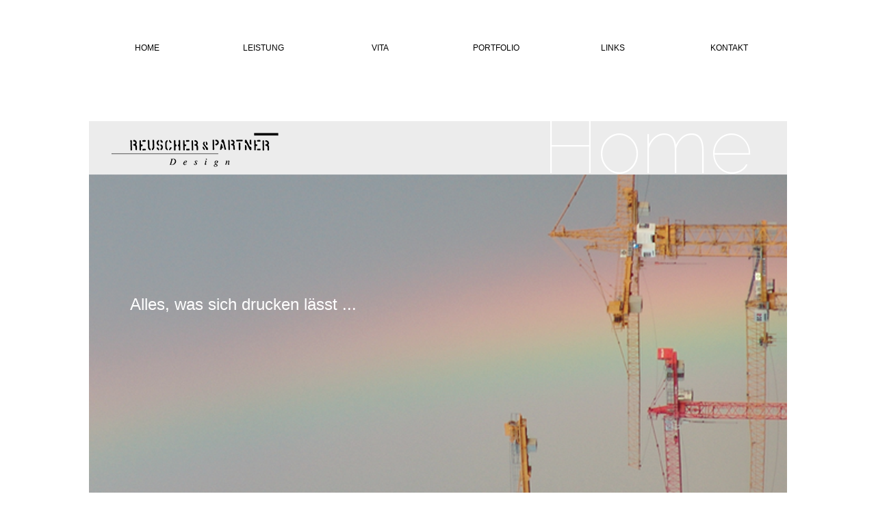

--- FILE ---
content_type: text/html; charset=UTF-8
request_url: http://reuscher-partner.at/
body_size: 1619
content:
<!DOCTYPE HTML PUBLIC "-//W3C//DTD HTML 4.01 Transitional//EN" "http://www.w3.org/TR/html4/loose.dtd">
<head>
<meta http-equiv="Content-Type" content="text/html; charset=utf-8" />
<title>Reuscher &amp; Partner Design</title>
<link href="css/rp.css" rel="stylesheet" type="text/css" />
<link href='http://fonts.googleapis.com/css?family=Raleway:100' rel='stylesheet' type='text/css'>
<link href="SpryAssets/SpryMenuBarHorizontal.css" rel="stylesheet" type="text/css" />
<script src="SpryAssets/SpryMenuBar.js" type="text/javascript"></script>
</head>

<body>
<div id="container1">
  <div id="nav">
 
    <ul id="MenuBar1" class="MenuBarHorizontal">
      <li class="orange"><a href="index.php">HOME</a>      </li>
      <li><a href="leistung.php">LEISTUNG</a></li>
      <li><a href="vita.php">VITA</a></li>
      <li><a href="portfolio.php">PORTFOLIO</a></li>
      <li><a href="links.php">LINKS</a>      </li>
      <li><a href="kontakt.php">KONTAKT</a></li>
    </ul>
  
  </div>
  <div id="logo">Home</div>
  <div class="textintro">
    <p>&nbsp;</p>
  Alles, was sich drucken lässt ... </div>
  <div id="footer">
     Reuscher &amp; Partner Design KG, Weintraubengasse 24&ndash;28 / Stiege 2 / Top 74, 1020 Wien <br />
  T +43 / 1 / 212 53 29, M +43 (0) 650 212 53 29 | 
  F +43 (0) 8202 2039 0274 | 
  office@reuscher-partner.at | <a href="impressum.php">Impressum</a>
 
  </div>
</div>
<script type="text/javascript">
var MenuBar1 = new Spry.Widget.MenuBar("MenuBar1", {imgDown:"SpryAssets/SpryMenuBarDownHover.gif", imgRight:"SpryAssets/SpryMenuBarRightHover.gif"});
</script>
</body>
</html>

--- FILE ---
content_type: text/css
request_url: http://reuscher-partner.at/css/rp.css
body_size: 1763
content:
body {
	color: #999999;
	font: 12px/28px Verdana, Geneva, sans-serif;
	margin-top: 50px;
}

#logo {
	height: 80px;
	padding-left: 45px;
	font: 110px/80px 'Raleway', sans-serif;
	color: #FFF;
	text-align: right;
	padding-right: 50px;
}
a {
	color: #F90;
	text-decoration: none;
}


#container {
	margin: 0px auto;
	/* 	-moz-box-shadow: 2px 2px 2px 1px #aaa;
	-webkit-box-shadow: 2px 2px 2px 1px #aaa;
	box-shadow: 2px 2px 2px 1px #aaa;
	max-height: 100%;
	-moz-background-clip: padding;
*/ width: 1020px;
	background: url(../images/bg_con.png) no-repeat;
	border: 0px solid #CCC;
}
#container1 {
	margin: 0px auto;
	/* 	-moz-box-shadow: 2px 2px 2px 1px #aaa;
	-webkit-box-shadow: 2px 2px 2px 1px #aaa;
	box-shadow: 2px 2px 2px 1px #aaa;
	max-height: 100%;
	-moz-background-clip: padding;
*/ width: 1020px;
	background: url(../images/bg_con1.png) no-repeat;
	border: 0px solid #CCC;
}
#container .text, #container1 .text {
	padding: 100px 60px 40px;
	height: 360px;
}

#container1 .text1 {
	padding: 100px 60px 40px;
}

#container1 .textintro {
	padding: 100px 60px 40px;
	font: 24px Verdana, Geneva, sans-serif;
	height: 360px;
	background: url(../images/kran.png) no-repeat 0px 0px;
	color: #FFF;
}


#container #footer {
	height: 40px;
	font-size: 11px;
	padding: 10px 10px 10px 50px;
	line-height: 16px;
}
#container1 #footer {
	height: 40px;
	font-size: 11px;
	padding: 10px 10px 10px 50px;
	line-height: 16px;
}

.footer {
	font-size: 11px;
}


h1 {
	font-size: 26px;
	font-weight: normal;
}
#nav {
	height: 125px;
}


.image {
	padding: 5px;
	border: 1px solid #FFF;
	color: #CCC;
}
.orange_bold {
	font-weight: bold;
	color: #F90;
}
.orange {
	color: #F90;
}
.light {
	color: #F90;
	font-weight: normal;
}


.imgright {
	float: right;
	margin-left: 15px;
}
